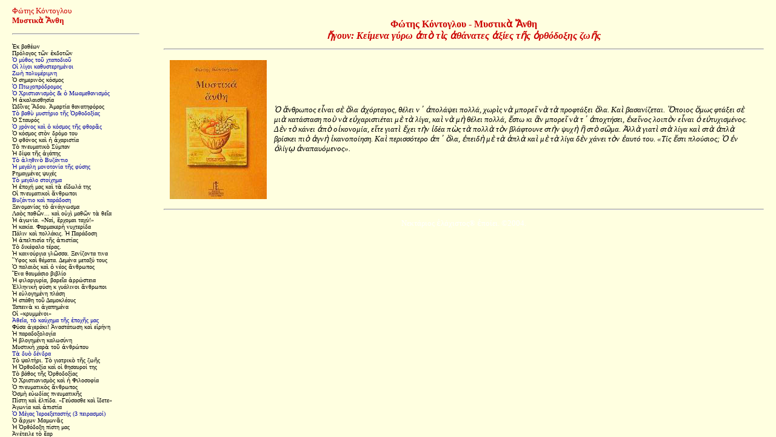

--- FILE ---
content_type: text/html
request_url: http://users.uoa.gr/~nektar/arts/tributes/fwths_kontogloy/ma-index.htm
body_size: 777
content:
<html>

<head>
<title>Φώτης Κόντογλου - Μυστικά άνθη</title>
<meta http-equiv="Content-Type" content="text/html; charset=utf-8">
<meta http-equiv="Content-Language" content="el">
</head>

<frameset framespacing="0" border="0" frameborder="0" cols="250,*">
	<frame name="contents" target="ma-main" marginwidth="0" marginheight="10" scrolling="auto" noresize src="ma-contents.htm">
	<frame name="ma-main" target="_self" scrolling="auto" src="ma-home.htm">
	<noframes>
	<body>

	<p>This page uses frames, but your browser does not support them.</p>

	<p>Web pages created by: Nektarios Mamalougos. Δημιουργία ιστοχώρου: 
	Νεκτάριος Μαμαλούγκος</p>

	</body>
	</noframes>
</frameset>

</html>


--- FILE ---
content_type: text/html
request_url: http://users.uoa.gr/~nektar/arts/tributes/fwths_kontogloy/ma-contents.htm
body_size: 4478
content:
<html>

<head>
<title></title>
<meta http-equiv="Content-Language" content="el">
<meta http-equiv="Content-Type" content="text/html; charset=utf-8">
<link rel="stylesheet" type="text/css" href="../../../styles.css">
<base target="ma-main">
</head>

<body lang="el">

<p><font color="#cc0000">Φώτης Κόντογλου<br>
</font><a href="ma-home.htm"><b><font color="#cc0000">Μυστικὰ Ἄνθη</font></b></a></p>

<hr>
<p><font size="1">Ἐκ βαθέων<br>
Πρόλογος τῶν ἐκδοτῶν<br>
<a href="o_my8os_toy_xtapodioy.htm">Ὁ μύθος τοῦ χταποδιοῦ</a><br>
<a href="oi_ligoi_ka8ysterhmenoi.htm">Οἱ λίγοι καθυστερημένοι</a><br>
<a href="zwh_polymerimnh.htm">Ζωὴ πολυμέριμνη</a><br>
Ὁ σημερινὸς κόσμος<br>
<a href="o_ptwxoprodromos.htm">Ὁ Πτωχοπρόδρομος</a><br>
<a href="o_xristianismos_kai_o_mwame8anismos.htm">Ὁ 
Χριστιανισμὸς &amp; ὁ Μωαμεθανισμός</a><br>
Ἡ ἀκαλαισθησία<br>
Ὠδῖνες Ἅδου. Ἁμαρτία θανατηφόρος<br>
<a href="to_ba8y_mysthrio_ths_or8odojias.htm">Τὸ βαθὺ μυστήριο τῆς Ὀρθοδοξίας</a><br>
Ὁ Σταυρός<br>
<a href="o_xronos_kai_o_kosmos_ths_f8oras.htm">Ὁ χρόνος καὶ ὁ κόσμος τῆς φθορᾶς</a><br>
Ὁ κόσμος στὸν δρόμο του<br>
Ὁ φθόνος καὶ ἡ ἀχαριστία<br>
Τὸ πνευματικὸ Σύμπαν<br>
Ἡ δίψα τῆς ἀγάπης<br>
<a href="to_alh8ino_byzantio.htm">Τὸ ἀληθινὸ Βυζάντιο</a><br>
<a href="h_megalh_monotonia_ths_fyshs.htm">Ἡ μεγάλη μονοτονία τῆς φύσης</a><br>
Ρημαγμένες ψυχές<br>
<a href="to_megalo_stoixhma.htm">Τὸ μεγάλο στοίχημα</a><br>
Ἡ ἐποχή μας καὶ τὰ εἴδωλά της<br>
Οἱ πνευματικοὶ ἄνθρωποι<br>
<a href="byzantio_kai_paradosh.htm">Βυζάντιο καὶ παράδοση</a><br>
Ξενομανίας τὸ ἀνάγνωσμα<br>
Λαὸς παθῶν... καὶ οὐχὶ μαθῶν τὰ θεῖα<br>
Ἡ ἀγωνία. «Ναί, ἔρχομαι ταχύ!»<br>
Ἡ κακία. Φαρμακερὴ νυχτερίδα<br>
Πάλιν καὶ πολλάκις. Ἡ Παράδοση<br>
Ἡ ἀπελπισία τῆς ἀπιστίας<br>
Τὸ δικέφαλο τέρας.<br>
Ἡ καινούργια γλῶσσα. Ξενίζοντα τινα<br>
Ὕφος καὶ θέματα. Δεμένα μεταξύ τους<br>
Ὁ παλαιὸς καὶ ὁ νέος ἄνθρωπος<br>
Ἕνα θαυμάσιο βιβλίο<br>
Ἡ φιλαργυρία, βαρεῖα ἀρρώστεια<br>
Ἑλληνικὴ φύση κ γυάλινοι ἄνθρωποι<br>
Ἡ εὐλογημένη πλάση<br>
Ἡ σπάθη τοῦ Δαμοκλέους<br>
Ταπεινὰ κι ἀγαπημένα<br>
Οἱ «κρυμμένοι»<br>
<a href="a8eia_to_kayxhma_ths_epoxhs_mas.htm">Ἀθεΐα, τὸ καύχημα τῆς ἐποχῆς μας</a><br>
Φύσα ἀγεράκι! Ἀναστάτωση καὶ εἰρήνη<br>
Ἡ παραδοξολογία<br>
Ἡ βλογημένη καλωσύνη<br>
Μυστικὴ χαρὰ τοῦ ἀνθρώπου<br>
<a href="ta_dyo_dentra.htm">Τὰ δυὸ δένδρα</a><br>
Τὸ ψαλτήρι. Τὸ γιατρικὸ τῆς ζωῆς<br>
Ἡ Ὀρθοδοξία καὶ οἱ θησαυροί της<br>
Τὸ βάθος τῆς Ὀρθοδοξίας<br>
Ὁ Χριστιανισμὸς καὶ ἡ Φιλοσοφία<br>
Ὁ πνευματικὸς ἄνθρωπος<br>
Ὀσμὴ εὐωδίας πνευματικῆς<br>
Πίστη καὶ ἐλπίδα. «Γεύσασθε καὶ ἴδετε»<br>
Ἀγωνία καὶ ἀπιστία<br>
<a href="o_megas_ieroe3etasths.htm">Ὁ Μέγας Ἱεροεξεταστής 
(3 πειρασμοί)</a><br>
Ὁ ἄρχων Μαμωνᾶς<br>
Ἡ Ὀρθόδοξη πίστη μας<br>
Ἀνέτειλε τὸ ἔαρ<br>
<a href="h_xarmolyph_h_to_xaropoion_pen8os.htm">Ἡ χαρμολύπη ἢ τὸ χαροποιὸν 
πένθος</a></font><br>
<font size="1">Ἡ ἀγριότητα τοῦ ἀνθρώπου<br>
Αὐστηροὶ καὶ πικροὶ στοχασμοί</font></p>

</body>

</html>


--- FILE ---
content_type: text/html
request_url: http://users.uoa.gr/~nektar/arts/tributes/fwths_kontogloy/ma-home.htm
body_size: 2093
content:
<html>

<head>
<title>Φώτης Κόντογλου - Μυστικά άνθη</title>
<meta http-equiv="Content-Language" content="el">
<meta http-equiv="Content-Type" content="text/html; charset=utf-8">
<link rel="stylesheet" type="text/css" href="../../../styles.css">
<base target="ma-main">
</head>

<body lang="el">

<h1>Φώτης Κόντογλου - Μυστικὰ Ἄνθη<br>
<i>ἤγουν: Κείμενα γύρω ἀπὸ τὶς ἀθάνατες ἀξίες τῆς ὀρθόδοξης ζωῆς</i></h1>

<hr>
<div align="center">
	<table id="table1" border="0" cellpadding="2" cellspacing="8">
		<tr>
			<td style="text-align: center">
			<img border="0" src="book_mystika_an8h.jpg" width="160" height="229"></td>
			<td><i>Ὁ ἄνθρωπος εἶναι σὲ ὅλα ἀχόρταγος, θέλει ν᾿ ἀπολάψει πολλά, χωρὶς νὰ μπορεῖ νὰ 
τὰ προφτάξει ὅλα. Καὶ βασανίζεται. Ὅποιος ὅμως φτάξει σὲ μιὰ κατάσταση ποὺ νὰ εὐχαριστιέται μὲ τὰ λίγα, καὶ νὰ μὴ 
θέλει πολλά, ἔστω κι ἂν μπορεῖ νὰ τ᾿ ἀποχτήσει, ἐκεῖνος λοιπὸν εἶναι ὁ εὐτυχισμένος. 
Δὲν τὸ κάνει ἀπὸ οἰκονομία, εἴτε γιατὶ ἔχει τὴν ἰδέα πὼς τὰ πολλὰ τὸν βλάφτουνε 
στὴν ψυχὴ ἢ στὸ σῶμα. Ἀλλὰ γιατὶ στὰ λίγα καὶ στὰ ἁπλὰ βρίσκει πιὸ ἁγνὴ ἱκανοποίηση. 
Καὶ περισσότερο ἀπ᾿ ὅλα, ἐπειδὴ μὲ τὰ ἁπλὰ καὶ μὲ τὰ λίγα δὲν χάνει τὸν ἑαυτό του. 
«Τίς ἔστι πλούσιος; Ὁ ἐν ὀλίγῳ ἀναπαυόμενος».</i></td>
		</tr>
	</table>
</div>
<hr>
<p style="text-align: center"><font color="#FFFFFF">Νεκτάριος ἐλάχιστος® ἐποίει. 
©2004.</font></p>

</body>

</html>


--- FILE ---
content_type: text/css
request_url: http://users.uoa.gr/~nektar/styles.css
body_size: 1171
content:
body {font-family: 'times new roman', palatino linotype, athena, tahoma; font-size: 10pt; color: rgb(0,0,0); text-align: left; margin-left:20; margin-right:20; margin-bottom: 3}

table {font-family: 'times new roman', palatino linotype, athena, tahoma; font-size: 10pt; color: rgb(0,0,0); text-align: left; margin-bottom: 3}

h1 {font-family: 'times new roman', palatino linotype, athena, tahoma; font-size: 12pt; color: rgb(204,0,0); font-weight: bold; text-align: center; margin-top: 30; margin-bottom: 12}

h2 {font-family: 'times new roman', palatino linotype, athena, tahoma; font-size: 10pt; font-weight: normal; color: rgb(204,0,0); margin-bottom: 6}

h3 {font-family: 'times new roman', palatino linotype, athena, tahoma; font-size: 10pt; font-weight: normal; color: rgb(0,0,128); margin-bottom: 3}

A:link {font-weight: normal; color: rgb(0,0,160); text-decoration: none}

A:active {font-weight: bold; color: rgb(255,0,0); text-decoration: none}

A:visited {font-weight: normal; color: rgb(128,0,128); text-decoration: none}

A:hover {font-weight: normal; color: rgb(224,0,0); text-decoration: none}

body {background-color: rgb(255, 255, 224)}